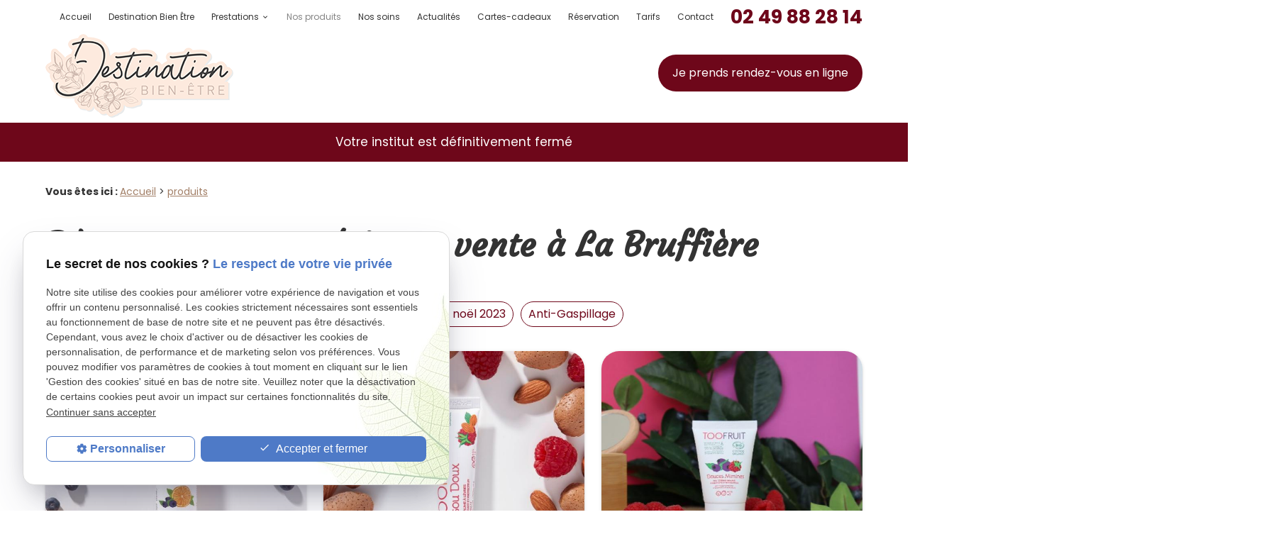

--- FILE ---
content_type: text/html; charset=UTF-8
request_url: https://www.institut-destination-bienetre.fr/produit_cl2.html
body_size: 7415
content:
<!DOCTYPE html>
<html lang="fr">

	<!-- HEAD -->
	<head>
		<meta charset="UTF-8"/>
		<title>Présentation des produits de votre salon esthétique La Bruffière -  | Page 1 sur 7</title>
<meta name="keywords" content="produit" />
<meta name="description" content="Découvrez les différents produits que votre esthéticienne à La Bruffière utilise pour vos soins. Pour toute question, contactez nous sans plus attendre ! -  | Page 1 sur 7" />
<meta name="robots" content="index, follow" />
<link rel="canonical" href="https://www.institut-destination-bienetre.fr/produit_cl2.html">
<link rel="next" href="/produit_cl2.html?page=2">
		<!-- Google Tag Manager -->
<script>(function(w,d,s,l,i){w[l]=w[l]||[];w[l].push({'gtm.start':
new Date().getTime(),event:'gtm.js'});var f=d.getElementsByTagName(s)[0],
j=d.createElement(s),dl=l!='dataLayer'?'&l='+l:'';j.async=true;j.src=
'https://www.googletagmanager.com/gtm.js?id='+i+dl;f.parentNode.insertBefore(j,f);
})(window,document,'script','dataLayer','GTM-5W9RDGLJ');</script>
<!-- End Google Tag Manager -->

<meta name="viewport" content="initial-scale=1.0, minimum-scale=1.0, maximum-scale=1.0, width=device-width, user-scalable=no" />

<!-- Colors -->
<meta name="msapplication-TileColor" content="#FFFFFF" />
<meta name="msapplication-TileImage" content="public/assets/gifs/icons/ms-icon-144x144.png" />

<!-- Icons -->
<link rel="apple-touch-icon" sizes="57x57" href="public/assets/gifs/icons/apple-icon-57x57.png" />
<link rel="apple-touch-icon" sizes="60x60" href="public/assets/gifs/icons/apple-icon-60x60.png" />
<link rel="apple-touch-icon" sizes="72x72" href="public/assets/gifs/icons/apple-icon-72x72.png" />
<link rel="apple-touch-icon" sizes="76x76" href="public/assets/gifs/icons/apple-icon-76x76.png" />
<link rel="apple-touch-icon" sizes="114x114" href="public/assets/gifs/icons/apple-icon-114x114.png" />
<link rel="apple-touch-icon" sizes="120x120" href="public/assets/gifs/icons/apple-icon-120x120.png" />
<link rel="apple-touch-icon" sizes="144x144" href="public/assets/gifs/icons/apple-icon-144x144.png" />
<link rel="apple-touch-icon" sizes="152x152" href="public/assets/gifs/icons/apple-icon-152x152.png" />
<link rel="apple-touch-icon" sizes="180x180" href="public/assets/gifs/icons/apple-icon-180x180.png" />
<link rel="icon" type="image/png" sizes="192x192"  href="public/assets/gifs/icons/android-icon-192x192.png" />
<link rel="icon" type="image/png" sizes="32x32" href="public/assets/gifs/icons/favicon-32x32.png" />
<link rel="icon" type="image/png" sizes="96x96" href="public/assets/gifs/icons/favicon-96x96.png" />
<link rel="icon" type="image/png" sizes="16x16" href="public/assets/gifs/icons/favicon-16x16.png" />

<!-- Manifest -->
<link rel="manifest" href="./manifest.json" />

<!-- Font -->
<link rel="preload stylesheet" href="https://fonts.googleapis.com/icon?family=Material+Icons" />
<link rel="preload stylesheet" href="https://fonts.googleapis.com/css2?family=Poppins:ital,wght@0,400;0,700;1,400;1,700&display=swap" />
<link href="https://fonts.googleapis.com/css2?family=Courgette&display=swap" rel="preload stylesheet">

<!-- CSS -->
<link rel="preload stylesheet" as="style" href="/ressources/css/thickbox.css" />
<link rel="preload stylesheet" as="style" href="/ressources/20121001/css/fancybox/jquery.fancybox.css" media="screen" />
<link rel="preload stylesheet" as="style" href="/ressources/v2.0.3/css/styleiecheck.css" media="screen" />

<link rel="preload stylesheet" as="style" type="text/css" href="public/css/slick.css" />
<link rel="preload stylesheet" as="style" type="text/css" href="public/css/slick-theme.css" />

<link rel="preload stylesheet" as="style" href="public/css/main.css" media="screen, projection"/>
<link rel="preload stylesheet" as="style" href="public/css/theme.css" media="screen, projection" />

<!-- Javascript -->
<script rel="preload" src="/ressources/20121001/js/jquery.min.js" as="script"></script>


	</head>

	<!-- BODY -->
	<body class="catalogue-listing">

		<!-- HEADER -->
		<header>
			
<div class="img-header"><img src="public/assets/gifs/header.jpg" alt="soin beauté"class="image-header"/>

</div>


<div class="menu-mobile">
    <div class="container">
        <div class="menu-mobile-content">
            <button id="menu-meatballs" class="btn-menu">
                <span class="material-icons">more_horiz</i>
            </button>
            <button id="menu-burger" class="btn-menu">
                <span class="material-icons">menu</i>
            </button>
        </div>
    </div>
</div>
<div class="top-bar sticky">
    <div class="container">
        <div class="flex-row l-align-items-center l-justify-content-flex-end">
           
            <div class="col">
                <nav id="main-nav" class="main-nav">
                    <ul><li class="firstLi"><a href="/">Accueil</a></li><li class="firstLi"><a href="estheticienne.php">Destination Bien Être</a></li><li class="firstLi sous_menu"><a href="#">Prestations</a><ul class="dropdown"><li class="sousLi"><a href="soins-visage.php">Soins visage</a></li><li class="sousLi"><a href="soins-minceur.php">Soins minceur</a></li><li class="sousLi"><a href="soins-corps.php">Soins corps</a></li><li class="sousLi"><a href="maquillage-mariee.php">Maquillage de mariée</a></li></ul><li class="firstLi"><a class="selected" href="produit_cl2.html">Nos produits</a></li><li class="firstLi"><a href="soin_cl3.html">Nos soins</a></li><li class="firstLi"><a href="actualites_al.html">Actualités</a></li><li class="firstLi"><a href="cartes-cadeau.php">Cartes-cadeaux</a></li><li class="firstLi"><a href="reservation.php">Réservation</a></li><li class="firstLi"><a href="tarifs.php">Tarifs</a></li><li class="firstLi"><a href="contact.php">Contact</a></li></ul>                </nav>
            </div>
            <div class="col no-mobile">
                <div class="flow-text bold accent-text">
                    <a href="tel:+33249882814" title="Appeler ce numéro" class="tel">02 49 88 28 14</a>
                </div>
            </div>
        </div>
    </div>
</div><div class="fold">
    <div class="container">
                <!-- Fold pour les autres pages -->
        <div class="flex-row l-justify-content-space-between l-align-items-center">
            <div class="col s12 m12 l6">
                <div class="center-align">
                    <div class="brand">
    <a href="/" target="_self" title="Aller à la page d'accueil" class="logo">
        <div class="flex-row s-align-items-center s-justify-content-center">
            <div class="col">
          
                    <!-- LOGO EN PNG -->
                    <img src="public/assets/gifs/logo.png" width="" height="" alt="Logo Destination Bien-Être, institut de beauté à La Bruffière" class="header-only" />
                    <img src="public/assets/gifs/logo-footer.png" width="" height="" alt="Logo Destination Bien-Être, institut de beauté à La Bruffière" class="footer-only" />
              
            </div>
            <!--<div class="col">
                <div class="bold secondary-text font-secondary">DESTINATION BIEN ETRE</div>
                <div class="baseline secondary-text">Esthéticienne &agrave; <span class="uppercase">La Bruffière</span></div>
            </div>-->
        </div>
    </a>
</div>                </div>
            </div>
            <div class="col s12 m12 l6">
                <div
                    class="flex-row m-justify-content-center l-justify-content-flex-end m-align-items-center center-align">
                                        <div class="col s12 m6">
                        <div class="flow-text bold accent-text no-desktop">
                            <a href="tel:+33249882814" title="Appeler ce numéro"
                                class="tel">02 49 88 28 14</a>
                        </div>
                    </div>
                                        <div class="col s12 m6 l12">
                        <div class="btn-rdv">
          
    <a href="tracking_tc5.html" target="_blank" rel="noopener noreferrer nofollow" title="Je prends rendez-vous en ligne" class="btn-1">Je prends rendez-vous en ligne</a> 
</div>                    </div>
                </div>
            </div>
        </div>
            </div>
    
    <div class="bandeau-message">
        <p>Votre institut est définitivement fermé</p>
    </div>
    
</div>


		</header>

		<!-- MAIN -->
		<main>
			<div class="section">
				<div class="container">
				
					<div id="fil_ariane"><strong>Vous êtes ici : </strong> <a href="/">Accueil</a> &gt; <div class="first" itemscope itemtype="http://schema.org/BreadcrumbList"><span itemprop="itemListElement" itemscope itemtype="http://schema.org/ListItem"><a itemprop="item" href="https://www.institut-destination-bienetre.fr/produit_cl2.html">
                              <span itemprop="name">produits</span></a><meta itemprop="position" content="1"></span></div></div>
    <h1>Découvrez nos produits en vente à La Bruffière</h1>
    <!--  Tri par catégories  -->
    <div class="tri-realisations">
        <a class="btn outlined" href="visage_cl2.html?categorie1=3">Visage</a><a class="btn outlined" href="corps_cl2.html?categorie1=6">Corps</a><a class="btn outlined" href="maquillage_cl2.html?categorie1=9">Maquillage</a><a class="btn outlined" href="parfum_cl2.html?categorie1=12">Parfum</a><a class="btn outlined" href="enfants_cl2.html?categorie1=15">Enfants</a><a class="btn outlined" href="idee-cadeau-noel-2023_cl2.html?categorie1=18">Idée cadeau noël 2023</a><a class="btn outlined" href="anti-gaspillage_cl2.html?categorie1=19">Anti-Gaspillage</a>            </div>
                <div id="catalogue_contenu">
            <ul class="row">
                
<li class="col s12 m6 l4">
	<div class="fiche-catalogue card link-cover">
		<div class="card-image square">
			<a href="brume-fraiche---eau-nettoyante-visage---toofruit-_cd2_184.html"><img src="https://www.institut-destination-bienetre.fr/photos/crop640x640/brume-fraiche-4-1000x1000-2.jpg" title="Brume fraiche - eau nettoyante visage - TOOFRUIT " alt="Brume fraiche - eau nettoyante visage - TOOFRUIT " loading="lazy" width="640" height="640" /></a>		</div>
		<div class="card-content center-align">
			<div class="card-title bold primary-text truncate">
				<a href="brume-fraiche---eau-nettoyante-visage---toofruit-_cd2_184.html" title="Voir le détail"  target="_self" class="cover-card">Brume fraiche - eau nettoyante visage - TOOFRUIT </a>
			</div>
						Cette brume nettoie en douceur la peau fragile des enfants, dès 5 ...					</div>
	</div>
</li>
<li class="col s12 m6 l4">
	<div class="fiche-catalogue card link-cover">
		<div class="card-image square">
			<a href="bisou-doux-baume-nourrissant-reparateur-pour-les-levres-toofruit_cd2_181.html"><img src="https://www.institut-destination-bienetre.fr/photos/crop640x640/bisou-doux-framboise-amande-2000x2000--2-.jpg" title="Bisou doux baume nourrissant réparateur pour les lèvres TOOFRUIT" alt="Bisou doux baume nourrissant réparateur pour les lèvres TOOFRUIT" loading="lazy" width="640" height="640" /></a>		</div>
		<div class="card-content center-align">
			<div class="card-title bold primary-text truncate">
				<a href="bisou-doux-baume-nourrissant-reparateur-pour-les-levres-toofruit_cd2_181.html" title="Voir le détail"  target="_self" class="cover-card">Bisou doux baume nourrissant réparateur pour les lèvres TOOFRUIT</a>
			</div>
						Ce baume à lèvres nutritif et protecteur amande framboise est ...					</div>
	</div>
</li>
<li class="col s12 m6 l4">
	<div class="fiche-catalogue card link-cover">
		<div class="card-image square">
			<a href="douces-mimines--creme-hydratante-et-reparatrice-pour-les-mains-_cd2_178.html"><img src="https://www.institut-destination-bienetre.fr/photos/crop640x640/img_1829.JPG" title="Douces mimines, crème hydratante et réparatrice pour les mains " alt="Douces mimines, crème hydratante et réparatrice pour les mains " loading="lazy" width="640" height="640" /></a>		</div>
		<div class="card-content center-align">
			<div class="card-title bold primary-text truncate">
				<a href="douces-mimines--creme-hydratante-et-reparatrice-pour-les-mains-_cd2_178.html" title="Voir le détail"  target="_self" class="cover-card">Douces mimines, crème hydratante et réparatrice pour les mains </a>
			</div>
						Cette crème au parfum framboise-myrtille prend soins des petites ...					</div>
	</div>
</li>
<li class="col s12 m6 l4">
	<div class="fiche-catalogue card link-cover">
		<div class="card-image square">
			<a href="baume-de-massage-douces-papouille-a-la-camomille-et-a-l-huile-d-abricot-_cd2_175.html"><img src="https://www.institut-destination-bienetre.fr/photos/crop640x640/douce-papouille-baume-massage-3-2000x2000.jpg" title="Baume de massage Douces papouille à la camomille et à l'huile d'abricot " alt="Baume de massage Douces papouille à la camomille et à l'huile d'abricot " loading="lazy" width="640" height="640" /></a>		</div>
		<div class="card-content center-align">
			<div class="card-title bold primary-text truncate">
				<a href="baume-de-massage-douces-papouille-a-la-camomille-et-a-l-huile-d-abricot-_cd2_175.html" title="Voir le détail"  target="_self" class="cover-card">Baume de massage Douces papouille à la camomille et à l'huile d'abricot </a>
			</div>
						Ce baume conçu pour les peaux fragiles des enfants permet de ...					</div>
	</div>
</li>
<li class="col s12 m6 l4">
	<div class="fiche-catalogue card link-cover">
		<div class="card-image square">
			<a href="gel-visage-hydratant-apaisant-so-cool-peau-mixte-et-ou-sensible-toofruit-_cd2_172.html"><img src="https://www.institut-destination-bienetre.fr/photos/crop640x640/so-cool-3-2000x2000_cosmos-organic.jpg" title="Gel visage hydratant apaisant So cool peau mixte et ou sensible TOOFRUIT " alt="Gel visage hydratant apaisant So cool peau mixte et ou sensible TOOFRUIT " loading="lazy" width="640" height="640" /></a>		</div>
		<div class="card-content center-align">
			<div class="card-title bold primary-text truncate">
				<a href="gel-visage-hydratant-apaisant-so-cool-peau-mixte-et-ou-sensible-toofruit-_cd2_172.html" title="Voir le détail"  target="_self" class="cover-card">Gel visage hydratant apaisant So cool peau mixte et ou sensible TOOFRUIT </a>
			</div>
						Ce gel hydratant et apaisant à la texture rafraichissante est ...					</div>
	</div>
</li>
<li class="col s12 m6 l4">
	<div class="fiche-catalogue card link-cover">
		<div class="card-image square">
			<a href="creme-gourmande-nourrissante-visage-toofruit-enfant-des-3ans_cd2_169.html"><img src="https://www.institut-destination-bienetre.fr/photos/crop640x640/creme-gourmande-banane-figue-3-1000x1000-1.jpg" title="Crème gourmande nourrissante visage TOOFRUIT enfant dès 3ans" alt="Crème gourmande nourrissante visage TOOFRUIT enfant dès 3ans" loading="lazy" width="640" height="640" /></a>		</div>
		<div class="card-content center-align">
			<div class="card-title bold primary-text truncate">
				<a href="creme-gourmande-nourrissante-visage-toofruit-enfant-des-3ans_cd2_169.html" title="Voir le détail"  target="_self" class="cover-card">Crème gourmande nourrissante visage TOOFRUIT enfant dès 3ans</a>
			</div>
						Découvrez la crème Gourmande visage enfant TOOFRUIT, un produit à ...					</div>
	</div>
</li>
<li class="col s12 m6 l4">
	<div class="fiche-catalogue card link-cover">
		<div class="card-image square">
			<a href="sensibulle-gelee-de-douche--parfum-peche-abricot-toofruit_cd2_166.html"><img src="https://www.institut-destination-bienetre.fr/photos/crop640x640/sensibulle-gf-3-2000x2000.jpg" title="Sensibulle gelée de douche, parfum pêche abricot TOOFRUIT" alt="Sensibulle gelée de douche, parfum pêche abricot TOOFRUIT" loading="lazy" width="640" height="640" /></a>		</div>
		<div class="card-content center-align">
			<div class="card-title bold primary-text truncate">
				<a href="sensibulle-gelee-de-douche--parfum-peche-abricot-toofruit_cd2_166.html" title="Voir le détail"  target="_self" class="cover-card">Sensibulle gelée de douche, parfum pêche abricot TOOFRUIT</a>
			</div>
						Cette gelée de douche haute tolérance sans savon, nettoie la peau ...					</div>
	</div>
</li>
<li class="col s12 m6 l4">
	<div class="fiche-catalogue card link-cover">
		<div class="card-image square">
			<a href="sensibulle-gelee-de-douche-parfum-fraise-et-framboise-toofruit_cd2_163.html"><img src="https://www.institut-destination-bienetre.fr/photos/crop640x640/sensibulle-ff-1-1000x1000-1.jpg" title="Sensibulle gelée de douche parfum fraise et framboise TOOFRUIT" alt="Sensibulle gelée de douche parfum fraise et framboise TOOFRUIT" loading="lazy" width="640" height="640" /></a>		</div>
		<div class="card-content center-align">
			<div class="card-title bold primary-text truncate">
				<a href="sensibulle-gelee-de-douche-parfum-fraise-et-framboise-toofruit_cd2_163.html" title="Voir le détail"  target="_self" class="cover-card">Sensibulle gelée de douche parfum fraise et framboise TOOFRUIT</a>
			</div>
						Cette gelée de douche haute tolérance sans savon, nettoie la peau ...					</div>
	</div>
</li>
<li class="col s12 m6 l4">
	<div class="fiche-catalogue card link-cover">
		<div class="card-image square">
			<a href="creme-corps-bodydoux-toofruit-a-l-abricot-et-a-la-peche-pour-peau-seche-_cd2_160.html"><img src="https://www.institut-destination-bienetre.fr/photos/crop640x640/creme-bodydoux-2-1000x1000.jpg" title="Crème corps bodydoux TOOFRUIT à l'abricot et à la pêche pour peau sèche " alt="Crème corps bodydoux TOOFRUIT à l'abricot et à la pêche pour peau sèche " loading="lazy" width="640" height="640" /></a>		</div>
		<div class="card-content center-align">
			<div class="card-title bold primary-text truncate">
				<a href="creme-corps-bodydoux-toofruit-a-l-abricot-et-a-la-peche-pour-peau-seche-_cd2_160.html" title="Voir le détail"  target="_self" class="cover-card">Crème corps bodydoux TOOFRUIT à l'abricot et à la pêche pour peau sèche </a>
			</div>
						Spécialement conçue pour les peaux sèches des enfants à partir de ...					</div>
	</div>
</li>            </ul>
            <div style="clear:both"></div>
	<div class="paginationControl">
		<!-- Lien précédent -->
					<span class="disabled">&laquo;</span> 
		 

		<!-- Numéros de pages -->
									<span class="selected">1</span>
												<a href="/produit_cl2.html?page=2">2</a> 
												<a href="/produit_cl2.html?page=3">3</a> 
												<a href="/produit_cl2.html?page=4">4</a> 
												<a href="/produit_cl2.html?page=5">5</a> 
												<a href="/produit_cl2.html?page=6">6</a> 
												<a href="/produit_cl2.html?page=7">7</a> 
					
		<!-- Lien suivant -->
					<a href="/produit_cl2.html?page=2">&raquo;</a>
			</div>
        </div>
    <div id="contact-page-interne" class="encart-contact section">
    <ul class="row">
    <!-- CONTACT -->
    <li class="col s12 m12 l4">
        <div class="card">
            <div class="card-content center-align">
                <div class="title-4 primary-text bold font-secondary">&Eacute;crivez-nous&nbsp;:</div>
                <div class="btn-contact">
    <a href="contact.php" title="Prendre contact" target="_self" class="btn-2 button-border-radius">Je prends contact</a>
</div>            </div>
        </div>
    </li>
    <!-- TÉLÉPHONE -->
    <li class="col s12 m6 l4">
        <div class="card">
            <div class="card-content center-align">
                <div class="title-4 primary-text bold font-secondary">Besoin d'informations&nbsp;?</div>
                <a href="tel:+33249882814" title="Appeler ce numéro" class="tel accent-text">02 49 88 28 14</a>
            </div>
        </div>
    </li>
    <!-- RENDEZ-VOUS -->
    <li class="col s12 m6 l4">
        <div class="card">
            <div class="card-content center-align">
                <div class="title-4 primary-text bold font-secondary">Besoin d'un rendez-vous&nbsp;?</div>
                <div class="btn-rdv">
          
    <a href="tracking_tc5.html" target="_blank" rel="noopener noreferrer nofollow" title="Je prends rendez-vous en ligne" class="btn-1">Je prends rendez-vous en ligne</a> 
</div>            </div>
        </div>
    </li>
    </ul>    <div class="forme-contact">
        <svg xmlns="http://www.w3.org/2000/svg" width="1346.151" height="84.925" viewBox="0 0 1346.151 84.925"><title lang="fr">Forme décorative</title><path class="a" d="M0,1411.692s68-57.183,198.667-52.043,160,80.956,294.667,83.526S646.667,1368,844,1369.286s192,73.246,342.667,73.889,158.667-59.111,158.667-59.111" transform="translate(0.322 -1358.808)"/></svg>
    </div>
</div>				</div>
			</div>
		</main>

		<!-- FOOTER -->
		<footer>
			<div class="section primary darken ">
    <div class="container">
        <div class="flex-row m-align-items-center">
                        <div class="col s12 m6 l4">
                <address >
                <span class="material-icons secondary-text">phone</span><a href="tel:+33249882814" title="Appeler ce numéro" class="tel">02 49 88 28 14</a>
                </address>
                <div class="divider secondary"></div> 
                <address>
                <br /><span class="material-icons secondary-text">mail</span><a href="mailto:contact@institut-destination-bienetre.fr" title="Envoyer un mail à cette adresse" class="mail">contact@institut-destination-bienetre.fr</a>
                </address>
                <div class="divider secondary"></div>
                <address>
                    <br /><span class="material-icons secondary-text">place</span><a class="lien-maps" href="https://www.google.com/maps?ll=47.012051,-1.193581&z=14&t=m&hl=fr-FR&gl=US&mapclient=embed&q=38+Rue+de+la+Br%C3%BBlerie+85530+La+Bruffi%C3%A8re+France" title="Voir le plan" rel="noopener noreferrer nofollow" target="_blank">38 Rue de la Brulerie<br />85530&nbsp;LA BRUFFIERE</a>
                </address>
            </div>
            <div class="col s12 m6 l8">
                <!-- ASIDE -->
                <aside>
                    <div id="encart-map" class="section">

        <div class="map-container">
    <iframe src="https://www.google.com/maps/embed?pb=!1m18!1m12!1m3!1d2720.435735654966!2d-1.1935814!3d47.0120514!2m3!1f0!2f0!3f0!3m2!1i1024!2i768!4f13.1!3m3!1m2!1s0x4806711df8d9b58b%3A0x33cb5f89bedb0c88!2sDestination%20Bien-%C3%8Atre!5e0!3m2!1sfr!2sfr!4v1691997491695!5m2!1sfr!2sfr" width="100%" height="300" style="border:0;" allowfullscreen="" loading="lazy" referrerpolicy="no-referrer-when-downgrade"></iframe>
	
</div>
</div>                </aside>
                   
            </div>
                    </div>
        
        <div class="flex-row m-justify-content-flex-between m-align-items-center l-align-items-flex-end">
            <div class="col s12 l5 xl4">
                <div class="brand">
    <a href="/" target="_self" title="Aller à la page d'accueil" class="logo">
        <div class="flex-row s-align-items-center s-justify-content-center">
            <div class="col">
          
                    <!-- LOGO EN PNG -->
                    <img src="public/assets/gifs/logo.png" width="" height="" alt="Logo Destination Bien-Être, institut de beauté à La Bruffière" class="header-only" />
                    <img src="public/assets/gifs/logo-footer.png" width="" height="" alt="Logo Destination Bien-Être, institut de beauté à La Bruffière" class="footer-only" />
              
            </div>
            <!--<div class="col">
                <div class="bold secondary-text font-secondary">DESTINATION BIEN ETRE</div>
                <div class="baseline secondary-text">Esthéticienne &agrave; <span class="uppercase">La Bruffière</span></div>
            </div>-->
        </div>
    </a>
</div>                                    <div class="siret">Siret&nbsp;: 89185193300012</div>
                            </div>
            <div class="col s12 m6 l3 xl4">
                <div class="reseaux-sociaux">
                    <div class="reseaux-sociaux">
	<ul>
		<!-- INSTAGRAM-->
		<li>
			<a href="https://www.instagram.com/destinationbienetre85/" target="_blank" rel="noopener nofollow noreferrer" title="Consulter le profil Instagram">
				<svg xmlns="http://www.w3.org/2000/svg" width="24" height="24" viewBox="0 0 24 24" fill="#f50000" role="img">
					<title lang="fr">Consulter le profil Instagram</title>
					<path d="M16.98 0a6.9 6.9 0 0 1 5.08 1.98A6.94 6.94 0 0 1 24 7.02v9.96c0 2.08-.68 3.87-1.98 5.13A7.14 7.14 0 0 1 16.94 24H7.06a7.06 7.06 0 0 1-5.03-1.89A6.96 6.96 0 0 1 0 16.94V7.02C0 2.8 2.8 0 7.02 0h9.96zm.05 2.23H7.06c-1.45 0-2.7.43-3.53 1.25a4.82 4.82 0 0 0-1.3 3.54v9.92c0 1.5.43 2.7 1.3 3.58a5 5 0 0 0 3.53 1.25h9.88a5 5 0 0 0 3.53-1.25 4.73 4.73 0 0 0 1.4-3.54V7.02a5 5 0 0 0-1.3-3.49 4.82 4.82 0 0 0-3.54-1.3zM12 5.76c3.39 0 6.2 2.8 6.2 6.2a6.2 6.2 0 0 1-12.4 0 6.2 6.2 0 0 1 6.2-6.2zm0 2.22a3.99 3.99 0 0 0-3.97 3.97A3.99 3.99 0 0 0 12 15.92a3.99 3.99 0 0 0 3.97-3.97A3.99 3.99 0 0 0 12 7.98zm6.44-3.77a1.4 1.4 0 1 1 0 2.8 1.4 1.4 0 0 1 0-2.8z" />
				</svg>
			</a>
		</li>
		<!-- FACEBOOK -->
		<li>
			<a href="https://m.facebook.com/institutdestinationbienetre/" target="_blank" rel="noopener nofollow noreferrer" title="Consulter la page Facebook">
				<svg xmlns="http://www.w3.org/2000/svg" width="24" height="24" viewBox="0 0 24 24" fill="#1877F2" role="img">
					<title lang="fr">Consulter la page Facebook</title>
					<path d="M24 12.07C24 5.41 18.63 0 12 0S0 5.4 0 12.07C0 18.1 4.39 23.1 10.13 24v-8.44H7.08v-3.49h3.04V9.41c0-3.02 1.8-4.7 4.54-4.7 1.31 0 2.68.24 2.68.24v2.97h-1.5c-1.5 0-1.96.93-1.96 1.89v2.26h3.32l-.53 3.5h-2.8V24C19.62 23.1 24 18.1 24 12.07" />
				</svg>
			</a>
		</li>
			</ul>
</div>
                </div>  
            </div>
            <div class="col s12 m6 l4">
                <nav>
                    <a href="plan-site.php" title="Voir le plan du site" target="_self">Plan du site</a>
                    <br /><a href="/ressources/ajax/mentions_legales_box.php" title="Mentions légales" data-fancybox-type="iframe" class="ML_box">Mentions l&eacute;gales</a>
                    <br /><a href="politique-de-confidentialite.php" title="Politique de confidentialité" target="_self">Politique de confidentialit&eacute;</a>
                </nav>
            </div>
        </div>
    </div>
</div>		</footer>

		<!-- MEATBALLS -->
		<div id="nav-meatballs" class="background-color">
    <div class="container">
        <!-- LOGO -->
        <div class="section">
            <div class="brand">
    <a href="/" target="_self" title="Aller à la page d'accueil" class="logo">
        <div class="flex-row s-align-items-center s-justify-content-center">
            <div class="col">
          
                    <!-- LOGO EN PNG -->
                    <img src="public/assets/gifs/logo.png" width="" height="" alt="Logo Destination Bien-Être, institut de beauté à La Bruffière" class="header-only" />
                    <img src="public/assets/gifs/logo-footer.png" width="" height="" alt="Logo Destination Bien-Être, institut de beauté à La Bruffière" class="footer-only" />
              
            </div>
            <!--<div class="col">
                <div class="bold secondary-text font-secondary">DESTINATION BIEN ETRE</div>
                <div class="baseline secondary-text">Esthéticienne &agrave; <span class="uppercase">La Bruffière</span></div>
            </div>-->
        </div>
    </a>
</div>        </div>
        <!-- BOUTON rdv -->
        <div class="btn-rdv">
          
    <a href="tracking_tc5.html" target="_blank" rel="noopener noreferrer nofollow" title="Je prends rendez-vous en ligne" class="btn-1">Je prends rendez-vous en ligne</a> 
</div>        <br />
        <!-- BOUTON CONTACT -->
        <div class="btn-contact">
    <a href="contact.php" title="Prendre contact" target="_self" class="btn-2 button-border-radius">Je prends contact</a>
</div>        <div class="section">
            <div class="title-6"><span class="material-icons">phone</span>Contactez-moi&nbsp;:</div>
            <!-- NUMÉRO DE TÉLÉPHONE -->
                            <a href="tel:+33249882814" title="Appeler ce numéro" class="tel flow-text bold accent-text">02 49 88 28 14</a>
                        <!-- BOUTON RAPPEL -->
            <div class="btn-rappel">
    <a href="rappel-telephonique.php" title="Demander à être rappelé" data-fancybox-type="iframe" rel="lightbox2" class="btn-3 button-border-radius">Je souhaite &ecirc;tre rappel&eacute;(e)</a>
</div>        </div>
       
        <div class="section">
            <div class="title-6"><span class="material-icons">place</span>Adresse&nbsp;:</div>
            <!-- ADRESSE POSTALE -->
                            <a href="https://www.google.com/maps?ll=47.012051,-1.193581&z=14&t=m&hl=fr-FR&gl=US&mapclient=embed&q=38+Rue+de+la+Br%C3%BBlerie+85530+La+Bruffi%C3%A8re+France" title="Voir le plan" rel="noopener noreferrer nofollow" target="_blank">38 Rue de la Brulerie<br />85530 LA BRUFFIERE</a>
                    </div>
        <!-- HORAIRES -->
        <div class="section">
            <div class="title-6"><span class="material-icons">access_time</span>Horaires&nbsp;:</div>
            <table class="horaires">
    
    <tbody>
        <tr class="">
            <td>Lundi</td>
            <td>Ferm&eacute;</td>
        </tr>
        <tr class="today">
            <td>Mardi</td>
            <td>09:30-12:30,&nbsp;<wbr>14:30-19:00</td>
        </tr>
        <tr class="">
            <td>Mercredi</td>
            <td>09:30-12:30,&nbsp;<wbr>14:30-17:30</td>
        </tr>
        <tr class="">
            <td>Jeudi</td>
            <td>09:30-12:30,&nbsp;<wbr>14:30-19:00</td>
        </tr>
        <tr class="">
            <td>Vendredi</td>
            <td>09:30-19:00 sur rdv</td>
        </tr>
        <tr class="">
            <td>Samedi</td>
            <td>09:00-13:00</td>
        </tr>
        <tr class="">
            <td>Dimanche</td>
            <td>Ferm&eacute;</td>
        </tr>
    </tbody>
</table>        </div>
        <!-- RÉSEAUX SOCIAUX -->
        <div class="section">
            <div class="reseaux-sociaux">
                <div class="title-6"><span class="material-icons">share</span>Réseaux sociaux&nbsp;:</div>
                <div class="reseaux-sociaux">
	<ul>
		<!-- INSTAGRAM-->
		<li>
			<a href="https://www.instagram.com/destinationbienetre85/" target="_blank" rel="noopener nofollow noreferrer" title="Consulter le profil Instagram">
				<svg xmlns="http://www.w3.org/2000/svg" width="24" height="24" viewBox="0 0 24 24" fill="#f50000" role="img">
					<title lang="fr">Consulter le profil Instagram</title>
					<path d="M16.98 0a6.9 6.9 0 0 1 5.08 1.98A6.94 6.94 0 0 1 24 7.02v9.96c0 2.08-.68 3.87-1.98 5.13A7.14 7.14 0 0 1 16.94 24H7.06a7.06 7.06 0 0 1-5.03-1.89A6.96 6.96 0 0 1 0 16.94V7.02C0 2.8 2.8 0 7.02 0h9.96zm.05 2.23H7.06c-1.45 0-2.7.43-3.53 1.25a4.82 4.82 0 0 0-1.3 3.54v9.92c0 1.5.43 2.7 1.3 3.58a5 5 0 0 0 3.53 1.25h9.88a5 5 0 0 0 3.53-1.25 4.73 4.73 0 0 0 1.4-3.54V7.02a5 5 0 0 0-1.3-3.49 4.82 4.82 0 0 0-3.54-1.3zM12 5.76c3.39 0 6.2 2.8 6.2 6.2a6.2 6.2 0 0 1-12.4 0 6.2 6.2 0 0 1 6.2-6.2zm0 2.22a3.99 3.99 0 0 0-3.97 3.97A3.99 3.99 0 0 0 12 15.92a3.99 3.99 0 0 0 3.97-3.97A3.99 3.99 0 0 0 12 7.98zm6.44-3.77a1.4 1.4 0 1 1 0 2.8 1.4 1.4 0 0 1 0-2.8z" />
				</svg>
			</a>
		</li>
		<!-- FACEBOOK -->
		<li>
			<a href="https://m.facebook.com/institutdestinationbienetre/" target="_blank" rel="noopener nofollow noreferrer" title="Consulter la page Facebook">
				<svg xmlns="http://www.w3.org/2000/svg" width="24" height="24" viewBox="0 0 24 24" fill="#1877F2" role="img">
					<title lang="fr">Consulter la page Facebook</title>
					<path d="M24 12.07C24 5.41 18.63 0 12 0S0 5.4 0 12.07C0 18.1 4.39 23.1 10.13 24v-8.44H7.08v-3.49h3.04V9.41c0-3.02 1.8-4.7 4.54-4.7 1.31 0 2.68.24 2.68.24v2.97h-1.5c-1.5 0-1.96.93-1.96 1.89v2.26h3.32l-.53 3.5h-2.8V24C19.62 23.1 24 18.1 24 12.07" />
				</svg>
			</a>
		</li>
			</ul>
</div>
            </div>
        </div>    
    </div>
</div>
		<!-- SCRIPTS -->
		<script rel="preload" src="/ressources/rwd.v1.1/js/outils.js" as="script"></script>
<script rel="preload" src="/ressources/20121001/js/jquery.fancybox.js" as="script"></script>
<script rel="preload" src="/ressources/4.0.1/js/slick.min.js"></script>
<script rel="preload" src="public/js/main.js" as="script"></script>
<script rel="preload" src="public/js/slick-config.js" as="script"></script>
<link href="/ressources/css/navigateurObsolete.css" rel="preload stylesheet" type="text/css" as="style"/>
<link rel="alternate" type="application/rss+xml" title="Actualités de institut-destination-bienetre.fr" href="/rss.xml"/><script rel="preload" type="text/javascript" src="/ressources/js/tarteaucitron/tarteaucitron.js" as="script"></script>
<script rel="preload" type="text/javascript" src="/ressources/js/tarteaucitron/tarteaucitron_init.js" as="script"></script>
<script rel="preload" type="text/javascript" src="/ressources/js/navigateurObsolete.js" as="script"></script>
<script rel="preload" type="text/javascript" src="/ressources/js/newsletter.js" as="script"></script>
<script type="text/javascript">
(tarteaucitron.job = tarteaucitron.job || []).push("twitter");
</script>
<script type="text/javascript">
(tarteaucitron.job = tarteaucitron.job || []).push("googlemapssearch");
</script>
<script type="text/javascript">
(tarteaucitron.job = tarteaucitron.job || []).push("facebook");
</script>
<script type="text/javascript">
(tarteaucitron.job = tarteaucitron.job || []).push("youtube");
</script>
<script type="text/javascript">
(tarteaucitron.job = tarteaucitron.job || []).push("gcmadstorage");
</script>
<script type="text/javascript">
(tarteaucitron.job = tarteaucitron.job || []).push("gcmanalyticsstorage");
</script>
<script type="text/javascript">
(tarteaucitron.job = tarteaucitron.job || []).push("gcmpersonalization");
</script>
<script type="text/javascript">
(tarteaucitron.job = tarteaucitron.job || []).push("gcmadsuserdata");
</script>
<script type="text/javascript">
tarteaucitron.user.googletagmanagerId = "GTM-N3896C5";(tarteaucitron.job = tarteaucitron.job || []).push("googletagmanager");
</script>
<script type="text/javascript">
tarteaucitron.user.gtagUa = "G-7SVHDS7KCE";(tarteaucitron.job = tarteaucitron.job || []).push("gtag");
</script>
<script>
    //This is the "Offline page" service worker

    //Add this below content to your HTML page, or add the js file to your page at the very top to register service worker
    if (navigator.serviceWorker.controller) {
        console.log('[PWA Builder] active service worker found, no need to register')
    } else {
        //Register the ServiceWorker
        navigator.serviceWorker.register('/pwabuilder-sw.js', {
            scope: './'
        }).then(function(reg) {
            // console.log('Service worker has been registered for scope:'+ reg.scope);
        });
    }
</script>		<section id="IEcheck"></section>

	</body>
</html>

--- FILE ---
content_type: text/css
request_url: https://www.institut-destination-bienetre.fr/public/css/theme.css
body_size: 7923
content:
:root {
    --primary-color: hsla(22, 29%, 77%, 1);
    --primary-color-lighten: hsla(22, 29%, 87%, 1);
    --primary-color-darken: hsla(22, 29%, 67%, 1);
    --secondary-color: hsla(24, 24%, 52%, 1);
    --secondary-color-lighten: hsla(24, 24%, 62%, 1);
    --secondary-color-darken: hsla(24, 24%, 42%, 1);
    --accent-color: hsla(349, 88%, 23%, 1);
    --accent-color-lighten: hsla(23, 50%, 3%, 1);
    --accent-color-darken: hsla(23, 50%, 0%, 1);
    --background-color: hsla(0, 0%, 100%, 1);
    --text-color: hsla(0, 0%, 20%, 1);
    --text-color-lighten: hsla(0, 0%, 40%, 1);
    --primary-background-color: hsla(22, 29%, 84%, 1);
    --secondary-background-color: hsla(24, 24%, 84%, 1);
    --accent-background-color: hsla(23, 50%, 85%, 1);
    --success-color: hsla(122, 39%, 49%, 1);
    --error-color: hsla(4, 90%, 58%, 1);
    --info-color: hsla(199, 98%, 48%, 1);
    --font-primary: Poppins, sans-serif;
    --font-secondary: Courgette, cursive;
    --card-border-radius: 25px;
    --button-border-radius: 25px;
}


img.responsive-img.image-snt {
    max-width: 510px;
    margin: 20px auto;
    display: block;
    width: 100%;
}

.messageHeader {
    background-color: var(--accent-color-darken);
    color: var(--background-color);
    text-align: center;
    padding: 1rem;
}

.encart-message {
    position: relative;
    left: 0;
    right: 0;
    text-align: center;
    padding: 15px 10px;
    /* background: var(--secondary-color); */
    background: #6d071a;
    color: #fff;
    font-size: 17px;
    font-weight: 400;
}

.encart-message p {
    color: #fff;
}
.bandeau-message {
    position: relative;
    left: 0;
    right: 0;
    text-align: center;
    padding: 15px 10px;
    background: var(--accent-color);
    color: #fff;
    font-size: 17px;
    font-weight: 400;
}

.bandeau-message p {
    color: #fff;
}

#bloc-01 , #encart-catalogue , #bloc-03, #encart-services {

    /* background: #c9b5b5; */
    background: #ffe8e3;
}

@media screen and (max-width:600px) {
    .encart-message {
        margin-top: 15px;
    }
}

.tarifs h3 {
    text-transform: uppercase;
    font-weight: 400;
}

.ligne-tarif {
    display: flex;
    justify-content: space-between;
    align-items: center;
    position: relative;
    margin: 0 auto 20px;
    border-bottom: 1px solid #ccc;
}

.ligne-tarif-span {
    margin: 0 auto 20px;
}

span.info-tarif {
    display: block;
    font-size: 0.8em;
    margin: -17px auto 20px;
}

.ligne-tarif p {
    position: relative;
    margin: 0;
}

.ligne-tarif p:before {
    content: "";
    position: absolute;
    bottom: 5px;
    height: 1px;
    background: #fff;
    left: 0;
    right: 0;
    z-index: -1;
}

.entete-tarifs {
    display: flex;
    justify-content: flex-start;
    align-items: center;
}

.entete-tarifs img {
    margin: 0 0 0 15px;
    max-width: 80px;
}

.entete-tarifs p {
    text-align: right;
    color: #0a7d45;
    margin: 0;
}

.slide-img.slide-01 {
    background-image: url('../assets/gifs/slider/slide-01OLD.jpg');
}

.slide-img.slide-02 {
    background-image: url('../assets/gifs/slider/slide-02.jpg');
}

.slide-img.slide-03 {
    background-image: url('../assets/gifs/slider/slide-03.jpg');
}

.primary.darken {
    background-color: var(--primary-color-darken);
}

#encart-points-forts .title-2 {
    margin: 1.33333rem 0 4rem 0;
}

#encart-catalogue .btn-3 {
    border: 1px solid hsl(0deg 0% 0%);
    padding: 13px 19px;
    color: hsl(0deg 0% 0%);
    background-color: transparent;
}

#encart-catalogue .btn-3:hover {
    background-color: #fff;
}

html,
.index-page {
    overflow-x: hidden!important;
}

input:not([type]),
input[type=text]:not(.browser-default),
input[type=password]:not(.browser-default),
input[type=email]:not(.browser-default),
input[type=url]:not(.browser-default),
input[type=time]:not(.browser-default),
input[type=date]:not(.browser-default),
input[type=datetime]:not(.browser-default),
input[type=datetime-local]:not(.browser-default),
input[type=tel]:not(.browser-default),
input[type=number]:not(.browser-default),
input[type=search]:not(.browser-default),
textarea {
    background-color: #FFFFFF !important;
}

span#mess_newsletter {
    color: var(--error-color);
    font-size: 13px;
}

.paginationControl {
    letter-spacing: 5px;
}

.paginationControl span.selected {
    color: var(--primary-color);
}

footer .section {

    background-color: #c9b5b5 !important;
    color: #000 !important;
}

footer address .secondary-text {
    color: #000
}

#encart-points-forts .slick-prev {
    left: 0px;
}

#encart-points-forts .slick-next {
    right: 0px;
}

#encart-points-forts .slick-prev,
#encart-points-forts .slick-next {
    background: #fff;
}

.contact-page #fil_ariane a {
    color: hsl(0deg 0% 100%);
}

.prestation:hover {
    opacity: 0.8;
}

div#encart-catalogue .card:hover {
    opacity: 0.8;
}

#catalogue_contenu .fiche-catalogue:hover {
    opacity: 0.8;
}

.contact-page #infos-pratiques {
    background: #fff;
    padding: 2rem;
    margin-top: 2rem;
    border: 1px solid var(--primary-color);
}

.contact-page li span.material-icons,
.infos-content span.material-icons {
    flex-shrink: 0;
}

.contact-page #encart-map .map-container {
    display: none;
}

h1,
h2,
.title-2,
.title-3 {
    font-family: var(--font-secondary);
}

.card-image-border-radius {
    border-radius: 25px;
}

.no-mobile {
    display: none;
}

.font-secondary {
    font-family: 'courgette', cursive;
}

.brand a svg {
    width: 150px;
    height: 100px;
    fill: var(--secondary-color);
}

.white {
    background: #fff;
    color: var(--background-color);
}

.form-01 svg .a {
    stroke: var(--secondary-color);
    fill: transparent;
}

.none {
    display: none;
}


/* ADAPTATION POUR FOND FONCE ---------------------------  A SUPPRIMER SI FOND CLAIR*/


/* ============================================== 

.reseaux-sociaux ul li svg{
  fill:#fff;
}

.btn-contact a{
  color:var(--background-color);
}

.slick-dots li button:before, .slick-dots li.slick-active button:before{
  color:#fff;
}

.contact-page #infos-pratiques{
  background:transparent!important;
}

.contact-page .coordonnees li{
  color:#fff;
}

.contact-page #clock li table {
  color: #fff;
}

#encart-catalogue .btn-3:hover, .catalogue-detail .flex-row .col .btn-3:hover{
  color:var(--primary-color);
  background: #fff;
}

.actualites-detail .bouton2 a.btn-3, .actualitesListingLien, .actualites-listing .container_actualite .btn-3, #encart-catalogue .btn-3, .catalogue-detail .flex-row .col .btn-3{
  color:#fff;
  border:1px solid #fff;
}

.actualites-detail .bouton2 a.btn-3:hover, .actualitesListingLien:hover, .actualites-listing .container_actualite .btn-3:hover, #encart-catalogue .btn-3:hover, .catalogue-detail .flex-row .col .btn-3:hover{
  background:#fff;
  color:var(--primary-color);
}


#bloc-02 h2, #bloc-02 h3, #bloc-02 p{
  color:var(--background-color);
}

.encart-avis{
  color:var(--primary-color);
  background:#fff;
}
*/


/* HEADER */


/* ============================================== */

header .sticky {
    background: #fffb;
}

header {
    position: relative;
}

.index-page header::before {
    position: absolute;
    content: ' ';
    width: 100%;
    height: 110%;
    display: block;
    background: var(--background-color);
    opacity: 0.3;
    left: 0;
    right: 0;
    top: -50px;
    z-index: -1;
}

header .sticky.js-scroll {
    background: var(--background-color);
}


/* HEADER - SLICK */


/* ============== */

header .slider-slick {
    position: absolute;
    top: 0;
    z-index: -9;
    height: 650px;
}

.index-page header {
    height: auto;
    /* padding: 20px 0px; */
}

header .slider-slick .slide-img {
    height: 600px;
}

header .img-header {
    position: absolute;
    width: 100%;
    height: 700px;
    z-index: -9;
    top: -130px;
    left: 0;
    right: 0;
}

body:not(.index-page) header .img-header {
    display: none!important;
}

header .img-header img {
    height: 100%;
    width: 100%;
    object-fit: cover;
}

.fold .center-align .col a:hover {
    opacity: 0.5;
    transition: 0.5s ease-in-out;
}


/* FOLD */


/* ============== */

.fold .brand a .bold {
    text-align: center;
    font-size: 21px;
}

body:not(.index-page) header .btn-contact {
    margin-bottom: 15px;
}

.index-page .fold .brand {
    margin-bottom: 25px;
}

.index-page .fold a.tel {
    display: inline-block;
    margin-bottom: 1em;
    font-size: 1.5em;
}

body:not(.index-page) .fold a.tel {
    display: inline-block;
    margin-bottom: 0em;
    font-size: 1.5em;
}

body:not(.index-page) .fold .btn-1 {
    margin-bottom: 0em;
}

.fold .reseaux-sociaux li svg {
    fill: var(--text-color);
}

.fold .reseaux-sociaux ul li {
    margin: 10px;
}

.fold .reseaux-sociaux ul {
    list-style: none;
    display: flex;
    justify-content: center;
    margin-left: 0px;
}

.fold .center-align span {
    margin: 15px 0px;
    display: inline-block;
}

.fold tr:not(.today) {
    display: none;
}

.fold table {
    margin: 0 auto;
    text-align: center;
}

.bandeau {
    background-color: #fff;
    padding: 35px;
}

.bandeau-p {
    display: flex;
    align-items: center;
    flex-direction: column;
    padding: 15px;
    font-size: 18px;
    border: 1px solid white;
    border-radius: 15px;
    background-color: var(--primary-background-color);
    box-shadow: 0 0 10px #80808040;
    text-align: center;
}

.bandeau-p span {
    color: var(--accent-color);
    font-weight: 600;
}

.bandeau-p p {
    padding: 5px;
}

.banniere-octobere {
    display: block;
    background: rgba(218, 65, 103, 0.7);
    padding: 25px;
    border-radius: 25px;
    text-align: center;
    position: relative;
    margin-top: 4em;
}

.titre-top {
    color: #DA4167;
    font-size: 16px;
    font-weight: 600;
}

.sous-titre-top {
    font-family: var(--font-secondary);
    font-size: 24px;
    color: #141414;
    margin: 20px auto;
    line-height: 32px;
}

.bloc-tarifs ul li {
    background: #fff;
    margin: 20px 0px;
    list-style: none;
    border-radius: 16px;
    padding: 15px 10px;
    text-align: left;
}

.prix-oct {
    font-family: var(--font-secondary);
    font-size: 32px;
    color: #DA4167;
}

.bloc-tarifs p {
    font-size: 14px;
    color: #525252;
    font-weight: 600;
}

.bloc-tarifs ul {
    margin: 0px !important;
}

.titre-avlc {
    font-weight: 600;
}

.banniere-octobere:before {
    content: '';
    position: absolute;
    right: 15px;
    top: -59px;
    width: 100px;
    height: 115px;
    background: url(../assets/gifs/alfa.png);
}

.titre-avlc span {
    display: block;
}

@media screen and (max-width: 600px) {
    .bandeau-p {
        display: flex;
        align-items: center;
        flex-direction: column;
        padding: 15px;
        font-size: 15px;
        border: 1px solid white;
        border-radius: 15px;
        background-color: var(--primary-background-color);
        box-shadow: 0 0 10px #80808040;
        text-align: center;
    }
    .bandeau {
        background-color: var(--primary-color);
        padding: 30px 0px 30px 0px;
    }
}


/* MEATBALLS */


/* ========== */

#nav-meatballs {
    background: var(--background-color);
    z-index: 99;
}


/*#nav-meatballs .btn-rappel a{
  color:#fff;
  border-color: #fff;
}*/

.menu-mobile,
.top-bar .main-nav {
    z-index: 999;
}

#nav-meatballs a.tel {
    margin-bottom: 1em;
}

#nav-meatballs .brand a .bold {
    text-align: center;
    font-size: 21px;
}


/* BLOCS */


/* ============================================== */


/* BLOC 01 */


/* ======= */

#bloc-01 .image-wrapper {
    border-radius: 25px;
}

#bloc-01 .form-01 svg {
    max-width: 100%;
    position: absolute;
    bottom: -35px;
    right: -50%;
    height: 270px;
}

#bloc-01 .container {
    position: relative;
}


/* BLOC 02 */


/* ======= */

#bloc-02 {
    position: relative;
}

#bloc-02:before {
    position: absolute;
    content: ' ';
    width: 100%;
    height: 100%;
    top: 0;
    left: 0;
    right: 0;
    background: #fff;
    opacity: 0.5;
    z-index: 1;
}

#bloc-02 .image-wrapper {
    position: absolute;
    width: 100%;
    height: 100%;
    ;
    top: 0;
    left: 0;
    right: 0;
    z-index: 0;
}

#bloc-03 .image-wrapper,
#bloc-04 .image-wrapper {
    border-radius: 25px;
}

#bloc-02 .image-wrapper img {
    width: 100%;
    height: 100%;
    object-fit: cover;
}

#bloc-02 .container,
#bloc-04 .container {
    position: relative;
    z-index: 9;
}

#bloc-04 .container .after-bloc-04 {
    position: absolute;
    content: ' ';
    top: 25%;
    right: -9%;
    z-index: 1;
    transform: rotate(210deg);
}

#bloc-04 .container .after-bloc-04 svg .a {
    fill: none;
    stroke: var(--secondary-color);
    stroke-width: 2px;
}


/* PRESTATIONS */


/* =============================================================== */

#encart-prestations .title-4 {
    font-weight: 400;
}


/* ENCART CONTACT */


/* =============================================================== */

#encart-contact a.tel,
#contact-page-interne a.tel {
    color: var(--accent-color);
    font-size: 25px;
    font-weight: 700;
}

#encart-contact .card-content,
#contact-page-interne .card-content {
    min-height: 210px;
    padding: 50px 24px;
}

#encart-contact,
.encart-contact {
    padding-top: 4rem;
    padding-bottom: 6rem;
    position: relative;
}

#encart-contact .forme-contact {
    position: absolute;
    bottom: 50px;
    z-index: -1;
    width: 100%!important;
}

.encart-contact .forme-contact {
    position: absolute;
    bottom: 50px;
    z-index: -1;
    width: 200%;
    left: -50%;
}

#encart-contact .forme-contact svg,
.encart-contact .forme-contact svg {
    width: 100%;
    height: auto;
}

#encart-contact .forme-contact svg .a,
.encart-contact .forme-contact svg .a {
    stroke: var(--secondary-color);
    stroke-dasharray: 10;
    fill: none;
}


/* POINTS FORTS */


/* =========== */

#encart-points-forts .point-icone {
    width: 140px;
    height: 140px;
    border-radius: 100px;
    /* background: var(--secondary-color); */
    background: #6d071a;
    display: flex;
    align-items: center;
    justify-content: center;
    margin: 0 auto;
}

#encart-points-forts .point-icone img {
    max-width: 70px;
    max-height: 70px;
}

#encart-points-forts ul li {
    width: 280px;
}

#encart-points-forts ul {
    display: block;
    justify-content: center;
    align-items: center;
    flex-wrap: wrap;
}

ul.points-forts .center-align {
    display: flex;
    justify-content: center;
    flex-wrap: wrap;
    flex-direction: column;
}

#encart-points-forts p {
    width: 80%;
    margin: 20px auto;
}

#encart-points-forts .forme-points-forts {
    position: absolute;
    bottom: 170px;
    z-index: -1;
    width: 100%;
}

#encart-points-forts {
    position: relative;
}

#encart-points-forts .forme-points-forts {
    position: absolute;
    bottom: 215px;
    z-index: -1;
    width: 100%;
}

#encart-points-forts .forme-points-forts svg {
    width: 100%;
    height: auto;
}

#encart-points-forts .forme-points-forts svg .a {
    stroke: var(--secondary-color);
    stroke-dasharray: 10;
    fill: none;
}

#encart-points-forts .title-5 {
    font-weight: 400;
}


/* ENCART HORAIRE ACCUEIL */


/* =============================================================== */

#encart-horaire {
    background-image: url(../assets/gifs/encart-horaires.jpg);
    background-position: center;
    background-repeat: no-repeat;
    background-size: cover;
    background-attachment: fixed
}

.container-horaires {
    background: #fff;
    /* color: var(--primary-color); */
    color: #6d071a;
    padding: 30px;
    position: relative;
}

.container-horaires:before {
    position: absolute;
    content: ' ';
    width: 90%;
    height: 90%;
    border: 1px solid /*var(--secondary-color)*/ #6d071a;
    display: block;
    left: 0;
    right: 0;
    margin: auto;
    top: 0;
    bottom: 0;
}


/* ENCART AVIS */


/* =============================================================== */

.encart-avis #encart_avis .slick-prev,
.encart-avis #encart_avis .slick-next {
    top: 110%!important;
}

.encart-avis .titre_avis {
    font-family: var(--font-secondary);
}


/* ENCART ACTUALITES NEWSLETTER */


/* =============================================================== */

#encart-actualites .card-image img,
#encart-actualites .card-image {
    margin-bottom: 10px;
    width: 100%;
    max-height: 150px;
    object-fit: cover;
}

#encart-actualites .card-image {
    width: 100%;
}

.flex-row #encart-actualites ul:not(.slick-dots)>li {
    width: 100%!important;
}

#encart-actualites .card-title {
    padding: 0px 10px;
}

#encart-actualites .card {
    background: #fff!important;
    display: flex;
    justify-content: center;
    flex-direction: column;
    align-items: center;
}

#encart-actualites .card .card-text {
    padding: 15px;
}

.date-actualite {
    color: var(--primary-color);
}

#encart-actualites .card .card-title {
    font-size: 1em;
}

#encart-newsletter-actualites {
    background-image: url(../assets/gifs/fond-actualites-newsletter.png);
    position: relative;
    z-index: 0;
    background-position: center;
    background-repeat: no-repeat;
    background-size: cover;
    background-attachment: fixed;
}

#encart-newsletter-actualites .flex-row {
    position: relative;
    z-index: 1;
}

#encart-newsletter-actualites:after {
    position: absolute;
    width: 100%;
    height: 100%;
    content: ' ';
    top: 0;
    left: 0;
    right: 0;
    opacity: 0.8;
    z-index: 0;
    background: #fff;
}

.newsletterInput #input_newsletter {
    color: var(--primary-color);
}

#encart-newsletter-actualites .title-2 {
    color: var(--primary-color);
}

#encart-newsletter-actualites .center-align a.btn {
    color: var(--primary-color);
    border: 1px solid var(--primary-color);
}

#encart-newsletter-actualites .center-align a.btn:hover {
    color: #fff;
}

.actu-listing .card-image a:hover {
    opacity: 0.5;
    transition: 0.5s ease-in-out;
}


/* ENCART AVIS */


/* =============================================================== */

#newsletter p.primary-text {
    margin: 30px 0px;
    max-width: 455px;
    display: block;
}


/* FOOTER */


/* =============================================================== */

footer .reseaux-sociaux ul {
    display: flex;
    justify-content: center;
}

footer .reseaux-sociaux ul li {
    margin: 5px 10px;
}

footer nav a {
    margin: 5px 0px;
    display: inline-block;
}

footer nav {
    text-align: center;
}

footer .brand svg {
    width: 120px;
}

footer .siret {
    text-align: center;
    margin-top: 15px;
}

footer .brand .bold {
    text-align: center;
    font-size: 1.4em;
}

footer .brand a {
    display: block;
    margin: 0 auto;
}

footer .brand div.flex-row {
    flex-direction: column;
}

footer address a {
    display: inline-block;
}

footer address {
    display: flex;
    align-items: center;
    margin: 20px 0px;
}

footer address span.material-icons {
    margin-right: 10px;
}


/* BDD */


/* =============================================================== */


/* TYPOGRAPHIE */


/* =========== */

section.ac-doubleColonne img {
    width: 100%;
    height: auto;
}

section.ac-colonne.ac-colonne_1.ui-sortable img {
    width: 100%;
    height: auto;
}

section.ac-colonne.ac-colonne_2.ui-sortable img {
    width: 100%;
    height: auto;
}

.sc-content .ac-doubleColonne .ac-colonne {
    object-fit: cover;
}

.fancy-box-body .logo .flex-row.s-align-items-center {
    justify-content: center;
}

.fancy-box-body .brand a {
    display: block;
    width: 100%;
    max-width: 100%;
    font-size: 0.8em;
}

.fancy-box-body h2::before {
    width: 0px;
    height: 0px;
}

.fancy-box-body h2 {
    display: block;
    text-align: center;
}

.fancy-box-body h2 {
    font-size: 13px !important;
    padding-bottom: 8px;
    margin-bottom: 0px;
}

body.fancy-box-body {
    padding: 0 15px;
}

body.fancy-box-body a.logo img {
    width: 50px;
}

body.fancy-box-body form.generateur p.erreur {
    padding: 0 5px;
    margin: 0 0 3px;
}

.top-bar .main-nav {
    padding-bottom: 80px;
}

#encart-catalogue .slick-next {
    right: 0px;
}

#encart-catalogue .slick-prev {
    left: 0px;
}

#encart-catalogue .slick-prev,
#encart-catalogue .slick-next {
    background: #fff;
}

@media screen and (min-width: 600px) {
    #encart-points-forts ul li {
        width: 180px;
    }
}

@media screen and (min-width: 601px) {
    .texte-bas {
        display: flex;
        max-width: 295px;
        text-align: left;
        justify-content: center;
        align-items: center;
        margin: auto;
    }
    .bloc-tarifs ul {
        margin: 0px !important;
        display: flex;
        justify-content: space-between;
    }
    .texte-bas {
        display: flex;
        justify-content: space-between;
        align-items: center;
        max-width: 283px;
        text-align: left;
    }
    .titre-avlc {
        margin-left: 15px;
    }
    .bloc-tarifs ul li {
        width: 48%;
    }
    .ligne-tarif {
        border-bottom: none;
    }
    .ligne-tarif:before {
        content: "";
        position: absolute;
        bottom: 5px;
        height: 1px;
        background: #e6e6e6;
        left: 0;
        right: 0;
        z-index: -1;
    }
    .slick-interne .prestations-encart-card-image img{
        height: 190px!important;
    }
    /* HEADER */
    /* ================================================= */
    body:not(.index-page) header .flow-text {
        text-align: right;
    }
    body:not(.index-page) header .btn-contact,
    body:not(.index-page) header .btn-rdv {
        text-align: left;
        margin-bottom: 0px;
    }
    body:not(.index-page) .fold .m-justify-content-center {
        margin-bottom: 15px;
    }
    /* TOP BAR */
    /* ============== */
    .top-bar .main-nav ul li a.selected,
    .top-bar .main-nav ul li:hover>a {
        color: var(--text-color);
        opacity: 0.6!important;
    }
    .top-bar .main-nav ul li a {
        font-weight: 400;
    }
    /* FOLD */
    /* ============== */
    .fold .container .m-justify-content-flex-start .col.m6 .center-align {
        margin: 75px 0px;
    }
    .fold .center-align span {
        margin: 0px!important;
    }
    .fold table {
        margin: 0px;
    }
    .fold .col.m6 ul {
        position: absolute;
        left: 0;
        top: 0;
        justify-content: center;
        display: flex;
    }
    .fold .m-justify-content-flex-between .col.l4 {
        text-align: left;
        padding-left: 50px;
        position: relative;
    }
    .fold .m-justify-content-flex-between {
        /* margin-top: 25px; */
        padding: 20px 10px;
    }
    .fold .m-justify-content-flex-between .col.l4 a:before {
        position: absolute;
        left: 0;
        top: 3px;
        width: 30px;
        height: 30px;
        content: ' ';
        background-image: url(../assets/gifs/point-blanc.svg);
        background-size: contain;
        background-repeat: no-repeat;
        background-position: center;
    }
    .fold .m-justify-content-flex-between .col.l4 a:hover:before {
        animation-name: animation-hover;
        animation-duration: 2s;
        animation-timing-function: ease-in-out;
        animation-iteration-count: infinite;
    }
    @keyframes animation-hover {
        0% {
            top: 3px;
        }
        15% {
            top: -3px;
        }
        30% {
            top: 5px;
        }
        45% {
            top: -3px;
        }
        60% {
            top: 5px;
        }
        75% {
            top: -3px;
        }
        100% {
            top: 3px;
        }
    }
    .fold table {
        margin: 0px;
        text-align: left;
    }
    .fold .container {
        position: relative;
    }
    /* BLOCS */
    /* ================================================= */
    /* BLOC 01 */
    /* ============== */
    #bloc-01 .form-01 svg {
        bottom: -70px;
        right: -30%;
        height: 380px;
    }
    /* BLOC 02 */
    /* ============== */
    #bloc-02 {
        padding: 4rem 0px;
    }
    #bloc-02 .col {
        margin-left: 0px;
    }
    #bloc-02 .forme-bloc-02 svg {
        max-width: 550px;
        height: 100%;
        position: absolute;
        right: -10%;
        bottom: -40px;
        stroke: var(--secondary-color);
        stroke-width: 2px;
        fill: none;
        z-index: 9;
    }
    #bloc-02 .forme-bloc-02 svg .a {
        stroke: var(--secondary-color);
        stroke-width: 2px;
        fill: none;
    }
    /* ENCART CONTACT */
    /*============================================================================*/
    #encart-contact .card {
        height: 235px;
    }
    /* ENCART HORAIRES */
    /*============================================================================*/
    .container-horaires {
        padding: 40px 50px;
        max-width: 552px;
    }
    .container-horaires:before {
        height: 85%;
    }
    /* ENCART AVIS */
    /*============================================================================*/
    .encart-avis #encart_avis .slick-prev,
    .encart-avis #encart_avis .slick-next {
        top: 50%!important;
    }
    /* ENCART ACTUS - NEWSLETTER */
    /*============================================================================*/
    #encart-actualites .card-image img {
        margin-bottom: 0px;
    }
    #newsletter #form_newsletter {
        max-width: 400px;
    }
    /* FOOTER */
    /* ================================================= */
    footer nav a {
        margin: 0px 0px;
    }
    footer nav {
        text-align: right;
    }
    footer .baseline {
        font-size: 0.9em;
        text-align: left;
    }
    footer .brand div.flex-row {
        flex-direction: row;
    }
    footer .brand a svg {
        height: auto;
        margin-bottom: 5px;
        width: 95px;
    }
    footer .brand {
        margin-bottom: 15px;
        padding: 10px;
    }
    footer .brand a {
        margin: 0 auto;
        display: block;
    }
    footer .brand .bold {
        font-size: 1.2em;
        text-align: left;
    }
    footer .reseaux-sociaux ul {
        justify-content: flex-start;
    }
    .sc-content .ac-doubleColonne .ac-colonne {
        width: 100%;
    }
    section.ac-colonne.ac-colonne_2.ui-sortable img {
        width: 100%;
        /* height: 300px; */
        object-fit: cover;
    }
    section.ac-colonne.ac-colonne_1.ui-sortable img {
        width: 100%;
        /* height: 300px; */
        object-fit: cover;
    }
}

@media screen and (min-width: 750px) {
    .cartes-cadeau form {
        display: flex;
        flex-wrap: wrap;
    }
    .cartes-cadeau form>div {
        max-width: 46%;
        margin: 0 10px;
        width: 100%;
    }
}


/* TOP-BAR */


/* ======= */

@media screen and (min-width: 760px) {
    .contact-page footer .flex-row.m-align-items-center .col.l4:nth-child(1) {
        width: 100%;
        display: flex;
        align-items: center;
        justify-content: space-between;
    }
}

@media screen and (min-width: 768px) {
    .sc-content .ac-doubleColonne .ac-colonne {
        width: 50%;
    }
    section.ac-colonne.ac-colonne_2.ui-sortable img {
        width: 100%;
        /* height: 100%; */
        object-fit: cover;
    }
    section.ac-colonne.ac-colonne_1.ui-sortable img {
        width: 100%;
        /* height: 100%; */
        object-fit: cover;
    }
}

@media screen and (min-width: 993px) {
    header .img-header {
        height: auto;
        top: -275px;
    }
    .index-page .fold .m-justify-content-flex-between {
        /* margin-top: 50px; */
    }
    .banniere-octobere {
        display: block;
        background: rgba(218, 65, 103, 0.6);
        padding: 25px;
        border-radius: 25px;
        text-align: center;
        margin-top: 4em;
        max-width: 552px;
        position: absolute;
        top: 10px;
        right: 0px;
    }
    .sous-titre-top {
        margin: 10px auto 0px auto;
    }
    #encart-points-forts .slick-prev {
        left: -40px;
    }
    #encart-points-forts .slick-next {
        right: -40px;
    }
    #encart-catalogue .slick-next {
        right: -40px;
    }
    #encart-catalogue .slick-prev {
        left: -40px;
    }
    .top-bar .main-nav {
        padding-bottom: 0px;
    }
    /* .sc-content .ac-doubleColonne {
        align-items: center;
    } */
    .no-mobile {
        display: block;
    }
    .no-desktop {
        display: none;
    }
    .top-bar {
        font-size: .75em;
    }
    .main-nav {
        font-weight: 700;
    }
    .brand a:hover {
        opacity: 0.6;
        transition: 0.5s;
    }
    /* HEADER */
    /* =========================================================================== */
    /* FOLD */
    /* ============== */
    .flex-row.l-justify-content-flex-start {
        justify-content: flex-start!important;
    }
    .flex-row.l-justify-content-flex-start .col.l4 {
        margin-left: 0px;
    }
    .fold .col.l8 ul li a:hover svg {
        transform: scale(0.8);
        transition: 0.5s;
    }
    .fold .col .horaires:hover {
        opacity: 0.6;
        transition: 0.5s;
    }
    body:not(.index-page) .fold .btn-contact,
    body:not(.index-page) .fold .btn-rdv {
        text-align: right;
    }
    body:not(.index-page) .fold .center-align {
        text-align: left;
    }
    body:not(.index-page) .fold .brand svg {
        max-width: 100px;
    }
    body:not(.index-page) .fold .brand .bold,
    body:not(.index-page) .fold .brand .baseline {
        text-align: left;
    }
    .fold .col.center-align a {
        transition: 0.5s;
    }
    .fold .col.center-align a:hover {
        opacity: 0.5;
    }
    /* BLOCS */
    /* ================================================= */
    /* BLOC 01 */
    /* ============== */
    #bloc-01 .form-01 svg {
        bottom: -90px;
        right: -70px;
        height: 100%;
    }
    #bloc-01 .m6:nth-child(1) p {
        padding: 3rem 0px;
    }
    #bloc-01 .image-wrapper.m-fit-content {
        height: 140%;
    }
    /* BLOC 03 */
    /* ============== */
    #bloc-03 .container {
        position: relative;
    }
    #bloc-03 .container .form-03 {
        position: absolute;
        left: -20%;
        bottom: -50px;
        transform: rotate(215deg);
    }
    /* BLOC 04 */
    /* ============== */
    #bloc-04 .container .col:nth-child(1) {
        padding: 2rem 0px;
    }
    /* PRESTATIONS */
    /* ================================================= */
    #encart-prestations {
        padding: 6rem 0px 6rem;
    }
    #encart-prestations .slick-list {
        overflow: visible;
    }
    #encart-prestations ul {
        padding: 4rem 0px 0px;
    }
    #encart-prestations li:nth-child(1) {
        transform: translateY(60px);
    }
    #encart-prestations li:nth-child(2) {
        transform: translateY(-30px);
    }
    #encart-prestations li:nth-child(4) {
        transform: translateY(-50px);
    }
    #encart-prestations .card-image.square:before {
        position: absolute;
        content: ' ';
        width: 100%;
        height: 100%;
        background: #fff;
        opacity: 0;
        left: 0;
        right: 0;
        border-radius: 25px;
        z-index: 9;
        transition: 0.5s;
    }
    #encart-prestations li:hover .card-image.square:before {
        opacity: 0;
    }
    #encart-prestations .secondary-text a:hover {
        color: var(--accent-color);
    }
    #encart-prestations li:nth-child(1) .card-image.square {
        height: 315px;
    }
    #encart-prestations li:nth-child(2) .card-image.square {
        height: 375px;
    }
    #encart-prestations li:nth-child(3) .card-image.square {
        height: 280px;
    }
    #encart-prestations li:nth-child(4) .card-image.square {
        height: 380px;
    }
    #encart-prestations {
        position: relative;
    }
    #encart-prestations .after-prestations {
        position: absolute;
        left: -5%;
        top: 30%;
        z-index: -1;
    }
    #encart-prestations .after-prestations .a {
        fill: none;
        stroke: var(--secondary-color);
        stroke-width: 2px;
    }
    #bloc-03 .form-03 .a {
        fill: none;
        stroke: var(--secondary-color);
        stroke-width: 2px;
    }
    /* POINTS FORTS */
    /* ================================================= */
    #encart-points-forts ul li {
        width: 33.33%;
    }
    #encart-points-forts ul li+li+li+li {
        width: 25%;
    }
    #encart-points-forts ul {
        padding: 1rem 0px;
        justify-content: space-between;
        align-items: baseline;
        display: flex;
        flex-wrap: wrap;
    }
    /* ENCART HORAIRES */
    /* ================================================= */
    #encart-horaire {
        margin-top: 6em;
    }
    #encart-horaire .container-horaires {
        transform: translateY(-100px);
    }
    /* NEWSLETTER - ACTUS */
    /* =============================================================== */
    #newsletter p.primary-text {
        margin: 50px 0px;
        max-width: 455px;
        display: block;
    }
    .newsletterInput #js_submit {
        position: relative;
        margin-left: 10px;
    }
    #encart-actualites ul:not(.slick-dots) {
        margin-bottom: 0px;
    }
    #encart-actualites .center-align {
        text-align: left;
    }
    #encart-actualites li .card {
        display: flex;
        justify-content: space-between;
        flex-direction: row;
        margin: 35px 0px;
    }
    #encart-actualites .card>div {
        width: 48%;
    }
    #encart-actualites .card-image img,
    #encart-actualites .card-image {
        margin-bottom: 0px;
    }
    /* FOOTER */
    /* =============================================================== */
    footer .brand a {
        margin: 0px!important;
    }
    footer .reseaux-sociaux ul {
        justify-content: center;
    }
    footer a {
        transition: 0.5s ease-in-out;
    }
    footer a:hover {
        opacity: 0.5;
    }
    footer .siret {
        text-align: left;
        font-size: 0.8em;
    }
}

@media screen and (min-width: 1200px) {
    #encart-horaire .container-horaires {
        width: 552px
    }
}

@media screen and (min-width: 1600px) {
    .index-page header {
        height: auto;
        margin: 20px 0px 0;
        padding: 0px;
    }
    .fold .container .m-justify-content-flex-start .col.m6 .center-align {
        margin: 0px;
    }
    .fold .container .m-justify-content-flex-start {
        align-items: center;
        min-height: 650px;
    }
    /* BLOC 01 */
    /* ========== */
    #bloc-01 .form-01 svg {
        bottom: -50%;
        right: -70px;
        height: 125%;
    }
}


/* NEWSLETTER */


/* ========== */

#newsletter label {
    display: none;
}


/* CATALOGUE DÃ‰TAIL */


/* ================ */

.catalogue-detail a.lightbox,
.catalogue-detail a.lightbox img {
    display: block;
    width: 100%;
    height: auto;
}

.catalogue-detail a.lightbox {
    margin-bottom: 1.5rem;
}

.catalogue-detail .row .flex-row .col:not(:first-child) {
    width: 33.333333333333333%;
}


/*================================================ SOMMAIRE */

html {
    scroll-behavior: smooth;
}

.sommaire {
    background-color: var(--primary-background-color);
    position: relative;
    padding: 40px 0px;
    z-index: 1;
}

.sommaire:before {
    background-color: var(--primary-background-color);
    position: absolute;
    width: 100%;
    height: 100%;
    left: -70%;
    top: 0;
    content: '';
    z-index: -1;
}

.sommaire:after {
    background-color: var(--primary-background-color);
    position: absolute;
    width: 100%;
    height: 100%;
    right: -70%;
    top: 0;
    content: '';
    z-index: -1;
}

.sommaire ol li {
    padding: 15px 0px;
    text-decoration: underline;
    font-size: 16px;
    font-weight: 700;
}

.sommaire ol {
    display: flex;
    flex-direction: column;
    width: 100%;
    flex-wrap: wrap;
    margin-left: 20px;
}

.sommaire ol li a {
    margin-left: 10px;
}

.sommaire ol li::marker {
    margin-right: 5px;
    font-size: 18px;
    font-weight: 700;
}

@media screen and (min-width:902px) {
    .sommaire ol {
        max-height: 250px;
    }
    .sommaire {
        padding: 48px 0px;
    }
}


/*PLAN DU SITE*/

.plan-site li {
    color: inherit;
    list-style: unset;
}

.plan-site .col-plan>ul {
    margin-left: 0;
}

.plan-site .col-plan>ul>li.firstLi {
    list-style: none;
}

.plan-site .col-plan>ul>li>a {
    color: var(--secondary-color);
    text-decoration: underline;
}

.plan-site .col-plan>ul>li>a:hover {
    text-decoration: none;
}

.plan-site .col-plan>ul>li.firstLi>a[href='#'] {
    color: inherit !important;
    text-decoration: none !important;
    opacity: .4;
    pointer-events: none !important;
}

.plan-site .col-plan>ul>li.firstLi>a[href='#']::after {
    content: '\00A0 :';
}


/* LOGO */


/* ==== */

img.footer-only {
    display: none;
}

body>footer .logo img.footer-only {
    display: block;
}

body>footer .logo img.header-only {
    display: none;
}


/* PAGE 404 */


/* ==== */

.page-404 header .container {
    display: flex;
    flex-direction: column-reverse;
}

.page-404 img {
    max-width: 100%;
    height: auto;
    object-fit: cover;
}

.btn-accueil a {
    color: var(--primary-color);
}

.page-404 {
    padding-top: 0px;
    background: var(--background-color);
}

.intro-404 {
    font-size: 1.3em;
}

.page-404 .section ul {
    list-style: none;
    margin: 30px 0px 30px 30px;
}

.page-404 .section ul li {
    position: relative;
}

.page-404 .section ul li:before {
    position: absolute;
    left: -30px;
    top: 7px;
    content: ' ';
    width: 16px;
    height: 16px;
    background-image: url('../assets/gifs/icons/cancel.svg');
    background-size: contain;
    background-repeat: no-repeat;
    background-position: center;
}

.page-404 .right-404 {
    background: #fff;
    padding: 15px;
    border: 1px solid #EBEBEB;
    border-radius: 4px;
    margin: 50px 0px;
}

.page-404 .title {
    color: var(--primary-color);
    font-size: 40px;
    font-weight: 700;
    margin: 20px 0px;
}

.page-404 .btn-accueil svg .a {
    fill: transparent;
}

.page-404 .btn-accueil svg .b {
    fill: var(--primary-color);
}

.page-404 .btn-accueil svg {
    transform: translate3d(-5px, 2px, 0px);
}

.page-404 .container .flex-content {
    flex-direction: column-reverse;
}

.page-404 .divider {
    opacity: 0.2;
}

.page-404 .brand a .bold {
    text-align: center;
    font-size: 30px;
}

.page-404 .brand svg {
    max-width: 100px;
}

@media screen and (min-width:602px) {
    .page-404 .container .flex-content {
        flex-direction: row-reverse;
    }
    .page-404 .right-404 {
        padding: 25px;
    }
    .page-404 .top-bar .col:nth-child(2) {
        text-align: center;
    }
}

@media screen and (min-width:993px) {
    .page-404 .right-404 {
        padding: 48px;
    }
    .page-404 .top-bar {
        padding: 15px 0px;
    }
    .page-404 .top-bar .col:nth-child(2) {
        text-align: right;
    }
    .page-404 .brand a {
        margin: 0px;
    }
}


/* GdC */


/* === */

input[class*="mce-"] {
    width: 320px;
    max-width: 100%;
    box-sizing: border-box;
}

.mce-label {
    position: static !important;
}


/* BOUTONS COMMANDES */


/* ================= */

.btn-ubereats {
    background-color: #05A357;
    color: #FFFFFF;
}

.btn-ubereats:hover {
    background-color: #057e44;
}

.btn-deliveroo {
    background-color: #00ccbc;
    color: #FFFFFF;
}

.btn-deliveroo:hover {
    background-color: #00a597;
}

.btn-just-eat {
    background-color: #ff8000;
    color: #FFFFFF;
}

.btn-just-eat:hover {
    background-color: #ce6700;
}

.btn-toogood {
    background-color: #49ada1;
    color: #FFFFFF;
}

.btn-toogood:hover {
    background-color: #308c81;
}

.catalogue-listing .card.link-cover .card-content {
    height: 150px;
}

@media screen and (max-width:750px) {
    .fold .m-justify-content-flex-between {
        margin-bottom: 50px;
        background-color: #ffffffd1;
    }
}

.cover-card {

    font-size: 18px;
}

main p a{

    color: #6d071a;
}


#majeur.fancy-box-body {

    background-image: url(../assets/gifs/popup.png);
    background-size: contain ;
}

@media screen and (min-width:992px){

    .fancybox-wrap , .fancybox-wrap .fancybox-skin , .fancybox-wrap .fancybox-skin iframe , .fancybox-wrap .fancybox-skin #majeur , .fancybox-wrap .fancybox-skin .fancybox-inner {

        /* height: 800px !important;
        width: 800px !important; */
        padding: 0 !important;
    }
    
}




input#maj-ok {

    position: absolute;
    right: 5px;
    border-radius: 50%;
    width: 36px;
    height: 36px;
    font-weight: bold;
    background-color: #fff;
    top: 5px;
   
    
}

input#maj-ok:hover {

    cursor: pointer;
    opacity: 0.7;
}


input#maj-ko {

    display: none;
}


.page-interne .ac-colonne a {

    text-decoration: underline;
    color: var(--secondary-color);
}

@media screen and (max-width:626px){
    #majeur.fancy-box-body {
        background-size: contain;
    background-repeat: no-repeat;
    }
    .fancybox-skin .fancybox-inner{
        overflow: auto;
        width: 305px;
        height: 346px!important;
    }
}


body.catalogue-listing main .tri-realisations{
    margin-bottom: 1rem;
    display: flex;
    justify-content: flex-start;
    align-items: flex-start;
    flex-wrap: wrap;
  }
  body.catalogue-listing main .tri-realisations a{
    padding: 5px 10px;
    margin-bottom: 10px;
  }
  body.catalogue-listing main .tri-realisations a:not(:last-child){
    margin-right: 10px;
  }
  @media screen and (max-width: 600px) {
    body.catalogue-listing main .tri-realisations a:not(:last-child){
      margin-right: 0;
    }
    
.slick-interne .prestations-encart-card-image img{
    height: 229px!important;
}
}

/* popup-btn */

.popup-btn {
    color: var(--primary-color);
    background-color: #fff;
    border: 1px solid var(--primary-color);
    font-weight: bold;
    padding: 13px 19px;
    border-radius: var(--button-border-radius);
    z-index: 1;
    position: absolute;
    bottom: 10px;
    width: 163px;
}
.popup-btn:hover {
    color: #fff;
    background-color: var(--primary-color);
}

/* BANNIERE | A SUPPRIMER OU COMMENTER */

@media screen and (max-width: 600px) {
    header .img-header {
        position: initial;
        height: 100%;
    }
    header .img-header img {
        object-fit: contain;
    }
}

/* encart services */

.service-card-image{
    margin: auto;
    width: 75%;
    height: auto;
    aspect-ratio: 3/2;
    overflow: hidden;
    object-fit: cover;
    border-radius: 25px;
}
.service-card-image img{
    object-fit: cover;
    height: 100%;
    width: 100%;
}

--- FILE ---
content_type: application/javascript
request_url: https://www.institut-destination-bienetre.fr/ressources/js/tarteaucitron/tarteaucitron_init.js
body_size: 900
content:
tarteaucitron.init({
    "privacyUrl": "/ressources/ajax/paquet_telecom.php", /* Privacy policy url */
    "bodyPosition": "bottom", /* or top to bring it as first element for accessibility */

    "hashtag": "#gestion-des-cookies", /* Open the panel with this hashtag */
    "cookieName": "tarteaucitron", /* Cookie name */

    "orientation": "bottom", /* Banner position (top - bottom - middle - popup) */

    "groupServices": false, /* Group services by category */
    "showDetailsOnClick": true, /* Click to expand the description */
    "serviceDefaultState": "wait", /* Default state (true - wait - false) */

    "showAlertSmall": false, /* Show the small banner on bottom right */
    "cookieslist": false, /* Show the cookie list */
    
    "showIcon": false, /* Show cookie icon to manage cookies */
    // "iconSrc": "", /* Optional: URL or base64 encoded image */
    "iconPosition": "BottomRight", /* Position of the icon between BottomRight, BottomLeft, TopRight and TopLeft */

    "adblocker": false, /* Show a Warning if an adblocker is detected */

    "DenyAllCta" : true, /* Show the deny all button */
    "AcceptAllCta" : true, /* Show the accept all button when highPrivacy on */
    "highPrivacy": true, /* HIGHLY RECOMMANDED Disable auto consent */

    "handleBrowserDNTRequest": true, /* If Do Not Track == 1, disallow all */

    "removeCredit": true, /* Remove credit link */
    "moreInfoLink": true, /* Show more info link */
    "useExternalCss": false, /* If false, the tarteaucitron.css file will be loaded */
    "useExternalJs": false, /* If false, the tarteaucitron.services.js file will be loaded */

    // "cookieDomain": ".my-multisite-domaine.fr", /* Shared cookie for subdomain website */

    "readmoreLink": "", /* Change the default readmore link pointing to tarteaucitron.io */
    
    "mandatory": true, /* Show a message about mandatory cookies */
    "mandatoryCta": true, /* Show the disabled accept button when mandatory on */
    
    // "customCloserId": "", /* Optional a11y: Custom element ID used to open the panel */

    "googleConsentMode": true, /* Enable Google Consent Mode v2 for Google ads and GA4 */
    
    "partnersList": false /* Details the number of partners on the popup and middle banner */
});

--- FILE ---
content_type: application/javascript
request_url: https://www.institut-destination-bienetre.fr/ressources/rwd.v1.1/js/outils.js
body_size: 507
content:
var isMobile;$(document).ready(function(){var ouvert=1;$('.ref_close').click(function(){if(ouvert==1){$(this).stop().animate({'right':'0'});$(this).find('.plus_ref').stop().addClass('rotate_plus');ouvert=0}else{$(this).stop().animate({'right':'-97.3%'});$(this).find('.plus_ref').stop().removeClass('rotate_plus');ouvert=1}});var contenu=$.trim($('.contenu_ref').html());if(contenu==''){$('.ref_close').remove()}$('section#IEcheck').hide();if($.browser.msie&&$.browser.version<=7){if(document.cookie.indexOf('boxDetectionIE=true')==-1){$('section#IEcheck').load('/ressources/v2.0.3/ajax/IEcheck.inc.php',function(){$(this).fadeIn();document.cookie='boxDetectionIE=true';$('span.popupie_close').click(function(){$('section#IEcheck').fadeOut()})})}}$(window).scroll(function(){posScroll=$(document).scrollTop();if(posScroll>=100){$('.top_site_mobile').fadeIn(1000)}else{$('.top_site_mobile').fadeOut(800)}});$('.top_site_mobile').click(function(){$('html, body').animate({scrollTop:0},'slow');return false});isMobile={Android:function(){return navigator.userAgent.match(/Android/i)},BlackBerry:function(){return navigator.userAgent.match(/BlackBerry/i)},iOS:function(){return navigator.userAgent.match(/iPhone|iPad|iPod/i)},Opera:function(){return navigator.userAgent.match(/Opera Mini/i)},Windows:function(){return navigator.userAgent.match(/IEMobile/i)},any:function(){return(isMobile.Android()||isMobile.BlackBerry()||isMobile.iOS()||isMobile.Opera()||isMobile.Windows())}}});